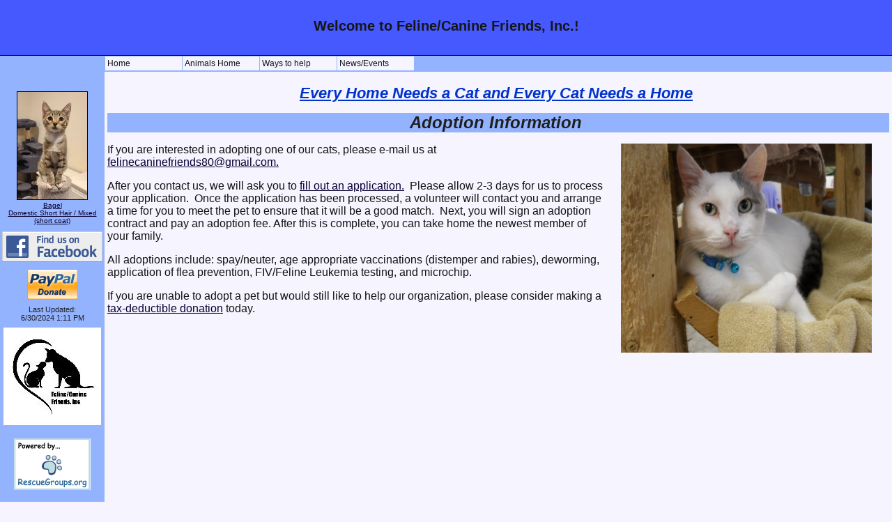

--- FILE ---
content_type: text/html; charset=UTF-8
request_url: https://www.felinecaninefriends.org/info/adoption
body_size: 9344
content:
<!DOCTYPE html>

<html>

<head>
<meta name="description" CONTENT="Website for organization helping pets and owners.">
<meta property="og:title" content="Adoption Information"/>
<meta property="og:description" content="Website for organization helping pets and owners."/>
<meta property="og:url" content="https://felinecaninefriends.rescuegroups.org/info/adoption"/>
<meta property="og:type" content="cause"/>
<meta property="og:site_name" content="Feline/Canine Friends, Inc."/>
<meta http-equiv="Content-Type" content="text/html;charset=utf-8">
<meta http-equiv="Content-Language" content="en">
<title>Adoption Information</title>
<script src='https://www.google.com/recaptcha/api.js'></script>
<!-- Start Styles -->
<link rel="stylesheet" type="text/css" href="https://s3.amazonaws.com/filestore.rescuegroups.org/css/site/4457.css?serial=390&a0038" />
<link rel="stylesheet" type="text/css" media="print" href="https://s3.amazonaws.com/filestore.rescuegroups.org/css/partner/layout3_print.css" />
<!-- End Styles -->
<!-- Start JavaScript includes -->
<script language=Javascript type="text/javascript" src="https://s3.amazonaws.com/filestore.rescuegroups.org/scripts/lang_en.js?a0038"></script>
<script language=Javascript type="text/javascript" src="https://s3.amazonaws.com/filestore.rescuegroups.org/scripts/validation.js?a0038"></script>
<script language=Javascript type="text/javascript" src="/scripts/calendar/calendar2.js?a0038"></script>
<script language=Javascript type="text/javascript" src="https://s3.amazonaws.com/filestore.rescuegroups.org/scripts/rescuegroups.js?a0038"></script>

<!-- JQUERY INCLUDES -->
<script src="https://ajax.googleapis.com/ajax/libs/jquery/1/jquery.min.js" type="text/javascript"></script>
<script src="https://s3.amazonaws.com/filestore.rescuegroups.org/scripts/noncvs/jquery-json.js?a0038" type="text/javascript"></script>
<!-- END JQUERY INCLUDES -->

<!-- LIGHTBOX/PRETTYPHOTO INCLUDES -->
<link rel="stylesheet" href="https://s3.amazonaws.com/filestore.rescuegroups.org/scripts/noncvs/prettyphoto/css/prettyPhoto.css?a0038" type="text/css" media="screen" charset="utf-8" />
<script src="https://s3.amazonaws.com/filestore.rescuegroups.org/scripts/noncvs/prettyphoto/js/jquery.prettyPhoto.js?a0038" type="text/javascript" charset="utf-8"></script>
<!-- END LIGHTBOX/PRETTYPHOTO INCLUDES -->

<!-- End JavaScript includes -->

<!-- Start Custom Page Header -->

<!-- End Custom Page Header -->

</head>

<body id="Page95" class="yui-skin-sam">

<script type="text/javascript">
var gScriptsURL = "https://s3.amazonaws.com/filestore.rescuegroups.org/scripts";
var gImagesURL = "https://s3.amazonaws.com/imagesroot.rescuegroups.org";
var gImagesOursURL = "https://s3.amazonaws.com/imagesroot.rescuegroups.org";
</script>

<!-- Google tag (gtag.js) -->
<script async src="https://www.googletagmanager.com/gtag/js?id=G-2YLGBZWPMB"></script>
<script>
  window.dataLayer = window.dataLayer || [];
  function gtag(){dataLayer.push(arguments);}
  gtag('js', new Date());

  gtag('config', 'G-2YLGBZWPMB');
</script>

		<script language=Javascript src="https://s3.amazonaws.com/filestore.rescuegroups.org/scripts/noncvs/menu/menu.js"></script>


		<script language=Javascript src="/custom/layout/3/menu_tpl.js"></script>

			<script language="Javascript" type="text/javascript" src="/scripts/menu_items?SiteMenuID=2191"></script>
<table width=100% height=100% cellpadding=0 cellspacing=0 border=0>
<tr height=50>
<td height=50 colspan=2 class=header>
<div id="headerTitle">Welcome to Feline/Canine Friends, Inc.!</div>
</td>
</tr>
<tr height=20>
<td style="border-top: 1px solid black;" height=23 colspan=2 bgcolor=#94B3FF>
<table width=510 cellpadding=0 cellspacing=0>
<tr>
<td width=150><img src="https://s3.amazonaws.com/imagesroot.rescuegroups.org/clear150.gif" width=150 height=1></td>
<td width=100% valign=center class=siteMenu>
		<script language="JavaScript" type="text/javascript">
		<!--//
		new menu (SITEMENU_ITEMS0, SITEMENU_POS1, {'forms' : ["fdiv"], 'zIndex' : 20});
		//-->
		</script>
	</td>
</tr>
</table>
</td>
</tr>
<tr height=100% >
<td id="sidebar" width=150 height=100% bgcolor=#94B3FF valign=top class="secondary">
<img src="https://s3.amazonaws.com/imagesroot.rescuegroups.org/clear150.gif"><br>
<div class="AnimalAd">
<a href="/animals/detail?AnimalID=21889140"><img src="https://cdn.rescuegroups.org/4457/pictures/animals/21889/21889140/101816236.jpg?width=100" alt="Bagel" class="animalimg"></a><br>
<a href="/animals/detail?AnimalID=21889140">Bagel<br>
Domestic Short Hair / Mixed (short coat)</a>
</div>
<font size='2'></font>
						<div class="affiliate" id="affiliateFacebookPage">
			<a href="https://www.facebook.com/pages/FelineCanine-Friends-Inc/588537931159104?fref=ts" target="_blank" title="Feline/Canine Friends, Inc. on Facebook">
						<img src="https://s3.amazonaws.com/imagesroot.rescuegroups.org/facebookbadge.gif" border=0 alt="Feline/Canine Friends, Inc. on Facebook">
						</a></div>
			
	
  <div class="center littlespace"><div class=affiliate id=affiliatePaypal onClick="location.href='https://www.paypal.com/cgi-bin/webscr?cmd=_donations&business=felinecaninefriends80@gmail.com'"></div></div><div class="littlespace lastUpdatedDT">
Last Updated:<br>6/30/2024 1:11 PM</div><div align=center><a href=/><img src=https://s3.amazonaws.com/imagesroot.rescuegroups.org/logos/s4457logo20170129201144.jpg border=0 alt="FCF Logo"></a></div>
<div align=center class="poweredby"><a target="_blank" href="https://www.rescuegroups.org/?siteID=4457"><img border="0" src="https://s3.amazonaws.com/imagesroot.rescuegroups.org/poweredbyrg.gif" width="110" alt="Powered by RescueGroups.org" onClick="javascript:alert('You are about to leave our web site and go to RescueGroups.org\'s web site. Please realize that RescueGroups.org can only help you with technical web site issues, and can not answer any animal, application, or volunteer questions.');"></a></div>
<div align=center class="copyright">&copy; 2025 FCF</div></td>
<td id="mainContent" valign=top height="100%" width="100%"><div id="contentContainer">

<br><table width="100%" border="0" cellpadding="0" cellspacing="0">
<tr>
<td width="1">&nbsp;</td>
<td width="100%" valign=top>
<div id="PageHeader">
<div id="editableHeader" class=""><address style="text-align: center;">
<span style="font-size:22px;">
<span style="color:#0033cc;"><strong><u>Every Home Needs a Cat and Every Cat Needs a Home</u>&nbsp; </strong></span>
</span>
</address>
</div>
</div>
  	<div id="pageMessagesContainer" style="display:none">
  	  	<div class="pageMessagesBox" id="pageMessagesBox"></div>
  	</div>
  	
<!-- End Top Include -->
<div id="editableAdoptionInfo" class=""><p class="contentSectionHeader">
<span style="font-family:verdana,geneva,sans-serif;">
<span style="font-size: 24px;"><strong>Adoption Information&nbsp;</strong></span>
</span>
</p>

<p>
<span style="font-family:verdana,geneva,sans-serif;">
<span style="font-size: 14pt;">
<span style="font-size: 12pt;"><img align="right" alt="cat" height="300" src="https://s3.amazonaws.com/imagesroot.rescuegroups.org/webpages/s4457ndzouklo1jg.jpg" style="vertical-align: text-bottom; margin-left: 25px; margin-right: 25px;" title="cat" width="360"></span>
</span>
</span>
</p>

<p>
<span style="font-family:verdana,geneva,sans-serif;">
<span style="font-size: 12pt;">If you are interested in adopting one of our cats, please e-mail us at <a href="mailto:felinecaninefriends80@gmail.com?subject=Adoption%20Information">felinecaninefriends80@gmail.com.</a> </span>
</span>
</p>

<p>
<span style="font-family:verdana,geneva,sans-serif;">
<span style="font-size: 12pt;">After you contact us, we will ask you to <a href="/forms">fill out an application.</a>&nbsp; Please allow 2-3 days for us to process your application.&nbsp; Once the application has been processed, a&nbsp;volunteer will contact you and&nbsp;arrange a time for you&nbsp;to meet the pet to&nbsp;ensure that&nbsp;it will be a good match.&nbsp; Next, you will&nbsp;sign an adoption contract and&nbsp;pay an adoption fee. After this is complete, you can take home the newest member of your family.&nbsp;</span>
</span>
</p>

<p>
<span style="font-family:verdana,geneva,sans-serif;">
<span style="font-size: 12pt;">
<span style="font-size: 12pt;">All adoptions include: spay/neuter, age appropriate vaccinations (distemper and rabies), deworming, application of flea prevention, FIV/Feline Leukemia testing, and microchip.  </span>
</span>
</p>

<p>
<span style="font-family:verdana,geneva,sans-serif;">
<span style="font-size: 12pt;">If you are unable to adopt a pet&nbsp;but would still like to help our organization, please consider making&nbsp;a <a href="/info/donate">tax-deductible donation</a> today.</span>
</span>
</p>

<p>&nbsp;</p>

<p>&nbsp;</p>

<p>&nbsp;</p>

<p>&nbsp;</p>

<p>&nbsp;</p>
</div>
<!-- Begin Bottom Include -->



<!-- Begin Bottom Layout -->
<div id="PageFooter">

</div><br>

<!-- Start Custom Page Footer -->

<!-- End Custom Page Footer -->

<br><center><font size=1 color=#F5F4FF>&nbsp;30ms</font>
<br><br>
</td><td width="1">&nbsp;</td>
</tr>
</table>
</div></td>
</tr>
</table>

</body>
</html>
<!-- Server: web2 (4457)/30 ms -->

<!-- End Bottom Include -->

--- FILE ---
content_type: text/html; charset=UTF-8
request_url: https://www.felinecaninefriends.org/scripts/menu_items?SiteMenuID=2191
body_size: 737
content:

// menu_items.js file
// comments block here

var SITEMENU_ITEMS0 =[

["Home", "/", null,
	["About Us", "/info/index"],
	["Contact Us", "/info/contact"]
],
["Animals Home", "/animals", null,
	["Adoption Info", "/info/adoption"],
	["Adoption & Foster Applications", "/forms"],
	["Special Adoption Programs", "/info/display?PageID=22265"],
	["Working Cats ", "/info/display?PageID=22246"],
	["Add a cat (FCF login)", "/animals/add"]
],
["Ways to help", "/info/display?PageID=22260", null,
	["Donation Info", "/info/donate"],
	["Sponsorship Info", "/info/sponsorship"]
],
["News/Events", "/info/news", null,
	["Jefferson Award", "/info/display?PageID=18945"],
	["Resorter Article  Aug 27, 2019", "/info/display?PageID=19854"]
]
];


--- FILE ---
content_type: text/css
request_url: https://s3.amazonaws.com/filestore.rescuegroups.org/css/site/4457.css?serial=390&a0038
body_size: 45410
content:
body {
  margin: 0;
  border:0;
  background-color: #F5F4FF;
}

body, td, .standardText {
  font-family: Arial, Helvetica, sans-serif;
  color: #131313;
}

.mceContentBody, .editorBody {
   background: #F5F4FF !important;
	 font-size: inherit;
   font-size:16px;
	 text-align:left;
	 padding:5px;
}

input, select {
  font-family: Arial, Helvetica, sans-serif;
  font-size: smaller;
	margin: 2px;
	padding: 1px;
}

.pageCenterTitle {
  text-align: center;
  font-size: 20px;
  font-weight: bold;
  padding-top: 10px;
  padding-bottom: 12px;
  display:block;
}

legend {
  font-size: 1.2em;
  font-weight: bold;
  padding:0 5px;
}

.navLinks {
  TEXT-ALIGN: center;
  padding-bottom: 20px;
  font-size: smaller;
}

.standout {
  color: #070031 !important;
}

a:link, .standout {
  color: #070031;
}

a:visited {
  color: #0016D9;
}

a:active {
  color: #003AD9;
}

a:hover {
  color: #B300E5;
}


.secondary {
  color: #1F1F1F;
  background-color: #94B3FF;
}

.secondary .editableShow {
  border: 1px solid #1F1F1F;
}

.strong {
  color: #161616;
  background-color: #4659FF;
}

.menuText {
  font-size: 10px;
  color: #1F1F1F;
}

.menuText a:link, .menuText a:visited {
  color: #1F1F1F;
  text-decoration: none;
}

.menuText a:hover {
  color: #4659FF;
}

.menuL1, .menuL2, .menuL3 {
  cursor: default;
}

.contentSectionHeader {
  background-color: #94B3FF;
  text-align: center;
  font-weight: Bold;
  font-style: Italic;
  color: #1F1F1F;
	margin: 8px 0px 8px 0px;
	display:block;
}

.fieldMessageArea {
  white-space: no-wrap;
  margin-left: 3px;
  font-weight: bold;
}

.ddDivider {
  background-color: beige;
  letter-spacing: .5px;
  font-weight: bold;
}

.ddControl {
  color: darkred;
}

.ddCurrent {
  color: darkred;
  font-weight: bold;
}

.ddFaded {
}

/*  Table styles  */

table.portalTable {
	width: 450px;
  margin-top: 4px;
	margin-bottom: 4px;
	border: 1px solid #131313;
	empty-cells: show;
  border-collapse: collapse;
}

.portalTable caption {
  font-size: 120%;
	font-weight: bold;
}

.portalTable thead td, .portalTable tfoot td {
	border-bottom: 1px inset #131313;
  background-color: #94B3FF;
  font-size: .72em;
  font-weight: bold;
  color: #1F1F1F;
  padding: 4px;
  white-space: nowrap;
	vertical-align: middle;
}

.portalTable thead td a:hover {
  cursor: pointer;
}

.portalTable td {
  font-size: .72em;
  vertical-align: top;
	padding: 4px;
}

.portalTableSectionLeft {
  font-size: 115%;
  float: left;
  display: inline;
}

.portalTableSectionRight {
  background-color: #F5F4FF;
	color: #131313;
  float: right;
  display: inline;
  padding: 3px;
}

.portalTableSectionRight div {
  border-left: 4px solid #131313;
}

.portalTableName {
  text-align: right;
  vertical-align: top;
  border-bottom: 1px inset #131313;
}

.portalTableValue {
  border-bottom: 1px inset #131313;
  padding-left: 8px !important;
  text-align: left;
}

.portalTableValueRequired {
  border-left: 4px solid #131313;
  border-bottom: 1px inset #131313;
  text-align: left;
}

.portalTableValueStandout {
  border-bottom: 1px inset #131313;
  padding-left: 8px !important;
  color: #1F1F1F;
  background-color: #94B3FF;
}

.portalTableValue .fieldError, .portalTableValueRequired .fieldError {
	color: #070031;
	font-weight: bold;
}

.portalText, .portalTable textarea {
  color: #131313;
  border: 1px solid #131313;
  font-family: Arial, Helvetica, sans-serif;
  font-size: 1.1em;
}

.portalTableValue>.portalText {
  font-size: 1em;
	padding: 1px;
}

.portalTable select, .portalSelect {
  color: #131313;
  border: 1px solid #131313;
	font-size: 1em;
}

.portalCheckbox {
  margin: 0px;
}

.portalButton, .portalSubmit, .submit {
  background-color: #94B3FF;
  font-weight: bold;
  color: #1F1F1F;
  border: 1px solid #1F1F1F;
  margin: 10px 5px;
}

.portalButton:hover, .portalSubmit:hover, .submit:hover {
  background-color: #4659FF;
  color: #161616;
  border: 1px solid #94B3FF;
}

.portalActions {
  text-align: left;
  font-weight: bold;
  vertical-align: top;
}

.portalTable .sorttable_nosort {
  white-space: nowrap;
}

.atb {
  border-bottom: 1px inset #94B3FF;
  line-height: 1.5em;
}

/*  End Table Styles  */

.addNewItem {
  white-space: nowrap;
}

.center {
  text-align: center;
}

.message {
  margin-left: auto;
  margin-right: auto;
  text-align: center;
  width: 300px;
  padding: 10px;
  margin-bottom: 15px;
  background-color: #94B3FF;
  border: black solid 1px;
  font-weight: bold;
  font-size: 13px;
  color: #1F1F1F;
}

#pageMessagesBox {
  margin-left: auto;
  margin-right: auto;
  text-align: center;
  width: 500px;
  padding: 10px;
  margin-bottom: 15px;
  background-color: #94B3FF;
  border: black solid 1px;
  font-size: 13px;
  color: #1F1F1F;
}

.pageMessageError {
  margin:3px;
  margin-bottom:7px;
  text-align:left;
}

a.clicktoerror {
  text-decoration:underline;
  cursor:pointer;
  font-weight:bold;
}

a.clicktoerror:hover {
  text-decoration:none;
}

.error, .required {
color: #070031;
font-weight: bold;
font-size: .85em;
margin-left: 2px;
}

.note {
color: #070031;
font-size: .85em;
}

.formButtons {
text-align:center;
}

.comments {
  font-size: .85em;
  background-color: #94B3FF;
  color: #1F1F1F;
  margin: 20px;
  padding: 8px;
  border: 1px solid #1F1F1F;
}

.rainbowbridgeTop, .browsekittensTop, .browseTop {
  margin: 5px;
}

.littlespace {
  margin: 8px;
}

.animalDetailBlock {
  margin-top: 15px;
  margin-bottom: 15px;
}

.animalDetailTitle {
  font-weight: bold;
}

.smallFormField {
  margin: 1px;
  padding: 1px;
  font-size: 10px;
  border-style: solid;
  border-width: 1px;
  border-color: black;
}

.flags {
  text-align: center;
}

.flags img {
  border: none;
  vertical-align: middle;
}

.translate {
  background-color: yellow;
  color: black;
  font-weight: bold;
  cursor: pointer;
}

.nowrap {
  white-space: nowrap;
}

.inline {
	display : inline;
}

.animalimg {
  text-decoration: none;
    border: 1px solid black;
}

.logoimg {
  border: none;
  margin: 5px;
}

.AnimalAd {
  border: none;
  text-align: center;
  font-size: x-small;
  margin:10px
}

.smaller, .boxedLinks {
  font-size: smaller;
}

.iGive {
  background-image: url(https://s3.amazonaws.com/imagesroot.rescuegroups.org/swingbags120.gif);
}

.noFormatting {
  margin: 10px;
}

.littleFont{
	font-size:0.65em;
}

.affiliate {
	text-align : center;
	font-size:0.65em;
	margin-left : auto;
	margin-right : auto;
	margin-top : 5px;
	width : 100%;
}

#affiliateVolunteerMatch {
	background-color:white;
	margin-left:auto;
	margin-right:auto;
	width:130px;
}

#affiliateUnitedWay {
	background-color:white;
	margin-left:auto;
	margin-right:auto;
	width:100px;
}

#affiliatePaypal {
  width: 73px;
  height: 44px;
  margin-right: auto;
  margin-left: auto;
  background: url(https://s3.amazonaws.com/imagesroot.rescuegroups.org/x-click-butcc-donate.gif);
  background-repeat: no-repeat;
  background-position: center;
  cursor: pointer;
}

/*  Admin only styles  */

.adminMenu {
  width: 100%;
  background: #94B3FF;
}

.adminOnly {
  font-weight: bold;
  color: #070031;
}

.QAHidden {
	font-size: smaller;
	display: none;
}
.QAVisible {
	font-size: smaller;
	display: block;
}

.completedFormQuestion {
  font-weight: bold;
}

.completedFormAnswer {
}

/* Styles for the Tigra Menu */
/* Style for a block - DIV */
.m0table {
	background: #4659FF;
	border: 1px none #4659FF;
}
/* Style for outer tag, mout (mouse out) state */
.m0mouto {
	background: #F5F4FF;
}

.m0movero, .m0mdowno {
	background: #94B3FF;
}

/* Style for inner tag, mover (mouse over) state */
.m0inner, .m0mouti, .m0moveri, .m0mdowni {
	font-family: Arial, Helvetica, sans-serif;
	font-size: 12px;
	padding: 3px;
}

.m0mouti {
  background-color: #F5F4FF;
  color: #131313;
}

.m0moveri {
  background-color: #94B3FF;
  color: #1F1F1F;
}

.m0mdowni {
  background-color: #4659FF;
  color: #161616;
}

#actionsButtonsBottom, #actionsButtonsTop {
  width: 525px;
	margin-left: auto;
	margin-right: auto;
}

.dataTableForm {
  display: inline;
}

#PageFooter {
  margin-top: 15px;
}

#PageHeader {
  margin-bottom: 15px;
}

.hiddenNotification {
  display: none;
}

.visibleNotification {
  font-size: .7em;
  background-color: #94B3FF;
  color: #1F1F1F;
  border: 1px solid #1F1F1F;
  width: 250px;
  padding: 3px;
  white-space: nowrap;
  margin-left: auto;
  cursor: pointer;
	font-weight: bold;
	text-align: center;
  position: fixed;
  _position: absolute;
  top: 0px;
	_top:expression(eval(document.body.scrollTop));
  right: 0px;
}

html>body>.visibleNotification {
  position: fixed;
}

.copyright {
  text-align: center;
	margin: 15px;
	font-size:.65em;
}

.poweredby {
  text-align: center;
	margin: 15px;
}

.browsePicture{
float:left !important;
height:auto;
margin-right:15px;
overflow : hidden;
text-align:center !important;
width:260px;
}

.browseInfo{
text-align:left !important;
float : left !important;
width : 200px;
height:auto;
}

.browse{
text-align:left !important;
height:auto;
overflow : hidden;
width: 480px;
font-size: smaller;
margin-bottom : 15px;
margin-right : auto;
margin-left : auto;
}

.browseNoPicture {
border-bottom:2px solid black;
border-top:2px solid black;
float:left !important;
height:auto;
margin-right:15px;
overflow:hidden;
text-align:center !important;
width:260px;
}

.browseContainer {
text-align : center;
}

.npLinks {
  text-align: center;
	padding: 30px;
  /*clear: both;
  //margin: 20px;*/
}

.highlighted {
margin: 5px auto 15px auto;
text-align:left !important;
height:auto;
overflow : hidden;
width: 100%;
font-size: smaller;
}

.highlightedPicture {
float:left !important;
height:auto;
margin-right:15px;
text-align:center !important;
width:110px;
}

.highlightedInfo{
text-align:left !important;
float : left !important;
width : 380px;
height:auto;
}

.hightlightedReadMore {
font-size:smaller;
}

.lastUpdatedDT {
	text-align : center;
	font-size : 8pt;
}

.tinyMCEfontSize1 {
	font-size : 8pt;
}

.tinyMCEfontSize2 {
	font-size : 10pt;
}

.tinyMCEfontSize3 {
	font-size : 12pt
}

.tinyMCEfontSize4 {
	font-size : 14pt;
}

.tinyMCEfontSize5 {
	font-size : 18pt;
}

.tinyMCEfontSize6 {
	font-size : 24pt;
}

.tinyMCEfontSize7 {
	font-size : 36pt;
}

/*New Admin Menu Styles*/
/* Style for a block - DIV */
.m0table {
	background: #94B3FF;
	border: 1px none #94B3FF;
}
/* Style for outer tag, mout (mouse out) default state */
.m0default {
	background: #F5F4FF;
}
/* Style for outer tag, mover (mouse over) state */
.m0hover {
	background: #94B3FF;
}
/* Style for outer tag, mdown (mouse down) state */
.m0clicked {
	background: #94B3FF;;
}
/* Style for inner tag */
.m0inner {
	font-family: Arial, Helvetica, sans-serif;
	font-size: 12px;
	padding: 3px;
	color : #131313;
}
.m0innerhover {
	font-family: Arial, Helvetica, sans-serif;
	font-size: 12px;
	padding: 3px;
	color : #1F1F1F;
}
.m1table {
	background: #94B3FF;
	border: 1px none #94B3FF;
}
/* Style for outer tag, mout (mouse out) default state */
.m1default {
	background: #F5F4FF;
}
/* Style for outer tag, mover (mouse over) state */
.m1hover {
	background: #94B3FF;
}
/* Style for outer tag, mdown (mouse down) state */
.m1clicked {
	background: #94B3FF;;
}
/* Style for inner tag */
.m1inner {
	font-family: Arial, Helvetica, sans-serif;
	font-size: 12px;
	padding: 3px;
	color : #131313;
}

.m2table {
	background: #94B3FF;
	border: 1px none #94B3FF;
}
/* Style for outer tag, mout (mouse out) default state */
.m2default {
	background: #F5F4FF;
}
/* Style for outer tag, mover (mouse over) state */
.m2hover {
	background: #94B3FF;
}
/* Style for outer tag, mdown (mouse down) state */
.m2clicked {
	background: #94B3FF;;
}
/* Style for inner tag */
.m2inner {
	font-family: Arial, Helvetica, sans-serif;
	font-size: 12px;
	padding: 3px;
	color : #131313;
}

.helpPopupLink {
  text-decoration: none;
	font-weight: bold;
}

.helpPopupLink span {
	color: #070031;;
}

.bd {
  letter-spacing: .4px;
  font-size: 130%;
  color:#336699;
  text-align:center;
}

.bd img {
 vertical-align:middle;
}

#closePopUp{
	text-align:right;
}

#closePopUp a, #closePopUp a:link, #closePopUp a:visited, #closePopUp a:hover{
	color:#333;
	text-decoration:none;
	font-weight:bold;
	font-size:1.2em;
	text-transform:uppercase;
}

.yui-skin-sam .mask {
  background-color:#000000 !important;
  opacity:0.75 !important;
}

.yui-panel-container, .shadow {

}

.mask{

background-color:#000000 !important;
  opacity:0.75 !important;
}

.yui-skin-sam .yui-panel .hd {
  background:#F7F7F7 url('') !important;
  background-image:none !important;
  background-color:#F7F7F7 !important;
}

.yui-skin-sam .yui-panel .ft {
  background:#F7F7F7 url('') !important;
  background-image:none !important;
  background-color:#F7F7F7 !important;
}

#dogTimeSAD {
display:block;
text-align:center;
}

#dogTimeSAD img {
border:0px;
}

#dogTimeSAC {
display:block;
text-align:center;
}

#dogTimeSAC img {
border:0px;
}

.sparky {
height:350px;
width:170px;
margin-left:auto;
margin-right:auto;
padding:3px;
text-align:center;
}

/* Sytles for new grid animal list */

.animalBrowsePanel {
font-size:12px;
width:auto;
text-align:center;
}

.animalBrowsePanel hr {
  border: solid #4659FF 0;
  border-top-width: 1px;
  height: 0;
  color: #4659FF;
  margin:3px 0;
}

.animalGrid {
	margin-left:auto;
	margin-right:auto;
	width:700px;
}

.animalGrid .searchResultsCell {
    width: 233px;
  height: 110px;
  font: 12px Arial;
  padding: 0 6px;
  vertical-align: top;
  text-align:left;
}

.animalGrid .border {
	 border-right: 1px inset #4659FF;
}

.animalGrid .searchResultsCell img {
  border: 1px solid #94B3FF;
}

.animalGrid .petName {
	display:block;
	width:100%;
	text-align:center;
	padding:6px 0 ;
	margin:3px 0 7px;
	background-color:#4659FF;
	color:#161616;
}

.animalGrid .petName a, .animalGrid .petName a:link, .animalGrid .petName a:hover,.animalGrid .petName a:visited {
	color:#161616;
}

.animalGrid .petNameBottom {
	display:block;
	width:100%;
	text-align:center;
	padding:3px 0 ;
	margin:3px 0 2px;
}

.animalGrid .petName,.animalGrid .petNameBottom,.animalGrid  .petBreed {
  font-weight: bold;
}

.animalGrid .noBorder {
  border-right: 0;
}

.animalBrowsePanel .pageLinks {
  margin-top: 12px;
  margin-bottom: 2px;
  background-color: #F5F4FF;
  color:#131313;
  text-align: center;
  padding: 4px;
}

.animalBrowsePanel .pageLinks a, .animalBrowsePanel .pageLinks a:visited, .animalBrowsePanel .pageLinks a:active {
  border: 1px solid #94B3FF;
  padding:0 4px 1px;
  color: #94B3FF;
  margin: 0 4px;
}

.animalBrowsePanel .pageLinks a:hover {
  border: 1px solid #4659FF;
}

.animalBrowsePanel .pageLinksActive {
  font-weight: bold;
  text-decoration: none;
  border: 1px solid #94B3FF;
  padding:0 4px 1px;
}

.animalGrid .petPicLink {
  display: inline-block;
  text-align:center;
  float:left;
  margin:0 7px 3px;
  width:120px;
  height:120px;
}

* html .animalGrid .petPicLink {
  width:120px;
  height:120px;
}

.animalGrid .petPicLink a:hover {
  background-color: transparent;
}

.animalGrid .petDetails {
	text-align:left;
	display:inline-block;
	margin-top:1em;
	vertical-align:top;
	width:auto;
	float:left;
}

.animalGrid .petDetails span {
	display:inline-block;
	padding:2px;
}

.animalGrid .petDetails .petDescription {
	margin-top:10px;
}

#animalDetails.yui-panel .hd {
	display:none;
}
#animalDetails.yui-panel .ft {
	display:none;
}
#animalDetails.yui-panel .container-close {
	display:none;
}
#animalDetails.yui-panel .bd #closeAnimalDetails {
position:absolute;
bottom:5px;
right:7px;
font-size:12px;
letter-spacing:0px;
}

#animalDetails.yui-panel .bd #closeAnimalDetails a {
color:#070031;
}

.musicPlayer {
	position:fixed;
	*position:absolute;
	*left:expression(document.body.scrollLeft+document.body.clientWidth-this.clientWidth-2);
  *top:expression(document.body.scrollTop+document.body.clientHeight-this.clientHeight-2);
	bottom:2px;
	right:3px;
	padding:5px;
	background-color:#F5F4FF;
	border:1px solid #131313;
	width:190px;
}

.musicPlayer .control {
	position:absolute;
	top:3px;
	right:3px;
	z-index:10;
	cursor: pointer;
}

#mceTemplatePreview table td {
border:2px dotted #CCC;
}

#mceTemplatePreview table tbody td {
height:150px;
}

.sidebarBox {
text-align:left;
margin:10px auto;
border:1px solid #131313;
background-color:#F5F4FF;
padding:5px;
}

.sidebarBox .heading {
	font-weight:bold;
	background-color:#94B3FF;
	color:#1F1F1F;
	border:1px solid #131313;
	font-size:1.15em;
	margin:1px;
	padding:3px;
	display:block;
}

.contentBoxBody {
text-align:left;
margin:10px auto;
border:1px solid #131313;
padding:5px;
color:#131313;
}

.contentBoxBody .heading {
	font-weight:bold;
	background-color:#94B3FF;
	color:#1F1F1F;
	border:1px solid #131313;
	font-size:1.15em;
	margin:1px;
	padding:3px;
	display:block;
}

.contentBoxStrong {
text-align:left;
margin:10px auto;
border:1px solid #131313;
padding:5px;
background-color:#4659FF;
	color:#161616;
}

.contentBoxStrong .heading {
	font-weight:bold;
	background-color:#94B3FF;
	color:#1F1F1F;
	border:1px solid #161616;
	font-size:1.15em;
	margin:1px;
	padding:3px;
		display:block;
}

.contentBoxStrong td {
	color:#161616;
	background-color:#4659FF;
}

.contentBoxStrong a{
	 color:#FFFFFF;
}
.contentBoxStrong a:link{
	 color:#FFFFFF;
}
.contentBoxStrong a:visited{
	 color:#1F1F1F;
}
.contentBoxStrong a:active{
	 color:#161616;
}
.contentBoxStrong a:hover{
	 color:#FFFFFF;
}

.contentBoxSecondary {
	text-align:left;
	margin:10px auto;
	border:1px solid #131313;
	padding:5px;
	background-color:#94B3FF;
	color:#1F1F1F;
}

.contentBoxSecondary td {
	color:#1F1F1F;
	background-color:#94B3FF;
}

.contentBoxSecondary .heading {
	font-weight:bold;
	background-color:#4659FF;
	color:#161616;
	border:1px solid #1F1F1F;
	font-size:1.15em;
	margin:1px;
	padding:3px;
		display:block;
}

.contentBoxSecondary a{
	 color:#001DC1;
}
.contentBoxSecondary a:link{
	 color:#001DC1;
}
.contentBoxSecondary a:visited{
	 color:#5B5B5B;
}
.contentBoxSecondary a:active{
	 color:#5B5B5B;
}
.contentBoxSecondary a:hover{
	 color:#1C1C1C;
}

.shopCategory {
text-align:center;
position:relative;
left:50%;
width:400px;
margin-left:-200px;
clear:left;
}

.shopPage {
text-align:center;
}

.siteSearchForm {
    border: 1px solid;
    font-size: 90%;
    margin: 5px 5px 10px;
    padding: 3px;
}

.siteSearchFormInline {
    border: 0px solid;
}

.hiddenElement {
  display:none;
}

#sponsorAnimalMainImage {
  float: left;
  margin: 0px 10px 0px 0px; 
  overflow: visible;
}

#sponsorAnimalSummary {
  text-align: left; 
  width: auto;
}

#animalSummary {
  margin-top: 15px;
  margin-bottom: 15px;
  font-size: larger;
  letter-spacing: 1.2px;
}

.message {
  color: #FFFFED;
  font-weight: bold;
  font-size: 13px;
  text-align: center;
  width: 300px;
  padding: 10px;
  margin-bottom: 15px;
  background-color: #336699;
  border: 1px solid #BBDBE6;
  margin-left: auto;
  margin-right: auto;
}

.message a {
  color: #FFFFED;
}

.pageMessageError {
	text-align: left;
	color: #900;
	margin-bottom: 2px;
	margin-left: 5px;
}
 
.pageMessageWarning {
	text-align: left;
	margin-bottom: 2px;
	margin-left: 5px;
}
 
.pageMessageInformational {
	text-align: left;
	margin-bottom: 2px;
	margin-left: 5px;
}

.mceContentBody{
   background: #F5F4FF !important; /* FF requires a important here */
	 font-size: 16px;
}

.menuText {
  padding: 5px 5px 5px 5px;
 }

.menuStyle {
	color: #1F1F1F;
	font-size: 10px;
	font-family: Verdana, Arial, Helvetica, sans-serif;
	background-color: #94B3FF;
	text-decoration: none;
	width: 100%;
	border: solid 1px #94B3FF;
	padding: 0px;
}
.secondary .editableShow {
  border: 1px solid #1F1F1F;
}

.menuStyle .editableShow {
  border: 1px solid #1F1F1F;
}

#menuHead {
	background-color: #94B3FF;
	position: absolute;
	z-index: 50;
		top: 51px;
	left: 151px;
	width: 100%;
	height:  17px;
	font-size: 10px;
	font-family: Verdana, Arial, Helvetica, sans-serif;
	color: #1F1F1F;
	text-decoration: none;
}

#menu1 {
	position: absolute;
	z-index: 100;
	visibility: hidden;
	width: 150px;
}

#menu2 {
	position: absolute;
	z-index: 100;
	visibility: hidden;
	width: 150px;
}

#menuHead1, #menuHead2, #menuHead3 {
	position: relative;
	font-family: Verdana, Arial, Helvetica, sans-serif;
	color: #1F1F1F;
	text-decoration: none;
}

#menu3 {
	position: absolute;
	z-index: 0;
	visibility: hidden;
	width: 150px;
}

.menulink {
	font-family: Verdana, Arial, Helvetica, sans-serif;
	color: #1F1F1F;
	text-decoration: none;
}

a:link.menulink, a:visited.menulink, a:hover.menulink {
	font-family: Verdana, Arial, Helvetica, sans-serif;
	color: #1F1F1F;
	text-decoration: none;
	font-size: 10px;
}

.animalSearchForm, .siteSearchForm {
  font-size: 11px;
  align: left;
  border-style: solid;
  border-width: 1px;
  padding: 3px;
  margin-bottom: 10px;
}

.header {
  background-color: #4659FF;
  color: #161616;
  text-align: center;
  font-size: 20px;
  font-weight: Bold;
  padding-top: 13px;
  padding-bottom: 16px;
}

.editableShow {
  border: 1px solid #131313;
}

#CustomPage19281 #mainContent {
	background-image:url(https://s3.amazonaws.com/imagesroot.rescuegroups.org/webpages/s4457ndzouklo1jg.jpg);
}
#CustomPage19281.noFormatting {
  background-image:url(https://s3.amazonaws.com/imagesroot.rescuegroups.org/webpages/s4457ndzouklo1jg.jpg);
}
#CustomPage22131 #mainContent {
	background-image:url(https://s3.amazonaws.com/imagesroot.rescuegroups.org/webpages/s4457n8laozscnep.jpg);
}
#CustomPage22131.noFormatting {
  background-image:url(https://s3.amazonaws.com/imagesroot.rescuegroups.org/webpages/s4457n8laozscnep.jpg);
}
#CustomPage22132 #mainContent {
	background-image:url(https://s3.amazonaws.com/imagesroot.rescuegroups.org/webpages/s4457nuxl9tsc3uz.jpg);
}
#CustomPage22132.noFormatting {
  background-image:url(https://s3.amazonaws.com/imagesroot.rescuegroups.org/webpages/s4457nuxl9tsc3uz.jpg);
}


.browse {
    font-size: 18px;
    line-height: 1.4em;
body {
  margin: 0;
  border:0;
  background-color: #FFFFFF;
}

td {
  font-family: "Arial";
}

h1 {
	COLOR: #75A3CA;
	TEXT-ALIGN: left;
	FONT-SIZE: 30px;
	left: 15px;
	margin-bottom:0px;
}

h2 {
	COLOR: #D6E7F6;
	TEXT-ALIGN: left;
	FONT-SIZE: 20px;
	left: 15px;
	margin-bottom:0px;
	margin-top:10px;
}


input, select {
  font-size: smaller;
	margin: 2px;
	padding: 1px;
}

img {
float: left;
}

p {
font-size: 14pt;
}

table {
width: 100%;
cellspacing: 0px;
cellpadding: 0px;
}

legend {
  font-size: 1.2em;
  font-weight: bold;
  padding:0 5px;
}

.pageCenterTitle {
  text-align: center;
  font-size: 20px;
  font-weight: bold;
  padding-top: 10px;
  padding-bottom: 12px;
  display:block;
}

.navLinks {
  TEXT-ALIGN: center;
  padding-bottom: 20px;
  font-size: smaller;
}

a:link {
  color: #5050DD;
}
a:visited {
  color: #5B5B5B;
}
a:active {
  color: #5B5B5B;
}
a:hover {
  color: #0D0D0D;
}

.mceContentBody, .editorBody {
   background: #FFFFFF !important;
   font-size:18pt;
	 text-align:left;
	 padding:5px;
}


.secondary {
  color: #0D0D0D;
  background-color: #75A3CA;
}

.strong {
  color: #0D0D0D;
  background-color: #D6E7F6;
}

.menuText a:link, .menuText a:visited {
  color: #0D0D0D;
  text-decoration: none;
}

.menuText a:hover {
  color: #D6E7F6;
}

.fieldMessageArea {
  white-space: no-wrap;
  margin-left: 3px;
  font-weight: bold;
}

.ddControl {
  color: darkred;
}

.ddCurrent {
  color: darkred;
  font-weight: bold;
}

.ddFaded {
}

/*  Table styles  */

table.portalTable {
	width: 450px;
  margin-top: 4px;
	margin-bottom: 4px;
	border: 1px solid #0D0D0D;
	empty-cells: show;
  border-collapse: collapse;
}

.portalTable caption {
  font-size: 120%;
	font-weight: bold;
}

.portalTable thead td, .portalTable tfoot td {
	border-bottom: 1px inset #0D0D0D;
  background-color: #75A3CA;
  font-size: .72em;
  font-weight: bold;
  color: #0D0D0D;
  padding: 4px;
  white-space: nowrap;
	vertical-align: middle;
}

.portalTable td {
  font-size: .72em;
  vertical-align: top;
	padding: 4px;
}

.portalTableSectionLeft {
  font-size: 115%;
  float: left;
  display: inline;
}

.portalTableSectionRight {
  background-color: #FFFFFF;
  color: #0D0D0D;
  float: right;
  display: inline;
  padding: 3px;
}

.portalTableSectionRight div {
  border-left: 4px solid #0D0D0D;
}

.portalTableName {
  text-align: right;
  vertical-align: top;
  border-bottom: 1px inset #0D0D0D;
}

.portalTableValue {
  border-bottom: 1px inset #0D0D0D;
  padding-left: 8px !important;
  text-align: left;
}

.portalTableValueRequired {
  border-left: 4px solid #0D0D0D;
  border-bottom: 1px inset #0D0D0D;
  text-align: left;
}

.portalTableValueStandout {
  border-bottom: 1px inset #0D0D0D;
  padding-left: 8px !important;
  color: #0D0D0D;
  background-color: #75A3CA;
}

.portalTableValue .fieldError, .portalTableValueRequired .fieldError {
	color: #00CD38;
	font-weight: bold;
}

.portalText, .portalTable textarea {
  color: #0D0D0D;
  border: 1px solid #0D0D0D;
  font-size: 1.1em;
}

.portalTableValue>.portalText {
  font-size: 1em;
	padding: 1px;
}

.portalTable select, .portalSelect {
  color: #0D0D0D;
  border: 1px solid #0D0D0D;
	font-size: 1em;
}

.portalCheckbox {
  margin: 0px;
}

.portalButton, .portalSubmit, .submit {
  background-color: #75A3CA;
  font-weight: bold;
  color: #0D0D0D;
  border: 1px solid #0D0D0D;
  margin: 10px 5px;
}

.portalButton:hover, .portalSubmit:hover, .submit:hover {
  background-color: #D6E7F6;
  color: #0D0D0D;
  border: 1px solid #75A3CA;
}

.portalActions {
  text-align: left;
  font-weight: bold;
  vertical-align: top;
}

.portalTable .sorttable_nosort {
  white-space: nowrap;
}

.atb {
  border-bottom: 1px inset #75A3CA;
  line-height: 1.5em;
}

/*  End Table Styles  */

.addNewItem {
  white-space: nowrap;
}

.center {
  text-align: center;
}

.message {
  text-align: center;
  width: 300px;
  padding: 10px;
  margin-bottom: 15px;
  background-color: #75A3CA;
  border: black solid 1px;
  font-weight: bold;
  font-size: 13px;
  color: #0D0D0D;
}

#pageMessagesBox {
  text-align: center;
  width: 500px;
  padding: 10px;
  margin-bottom: 15px;
  background-color: #75A3CA;
  border: black solid 1px;
  font-size: 13px;
  color: #0D0D0D;
}

.pageMessageError {
  margin:3px;
  margin-bottom:7px;
  text-align:left;
}

a.clicktoerror {
  text-decoration:underline;
  cursor:pointer;
  font-weight:bold;
}

.error, .required {
color: #00CD38;
font-weight: bold;
font-size: .85em;
margin-left: 2px;
}

.note {
color: #00CD38;
font-size: .85em;
}

.formButtons {
text-align:center;
}

.comments {
  font-size: .85em;
  background-color: #75A3CA;
  color: #0D0D0D;
  margin: 20px;
  padding: 8px;
  border: 1px solid #0D0D0D;
}

.rainbowbridgeTop, .browsekittensTop, .browseTop {
  margin: 5px;
}

.littlespace {
  margin: 8px;
}

.animalDetailBlock {
  margin-top: 15px;
  margin-bottom: 15px;
}

.animalDetailTitle {
  font-weight: bold;
}

.smallFormField {
  margin: 1px;
  padding: 1px;
  font-size: 10px;
  border-style: solid;
  border-width: 1px;
  border-color: black;
}

.flags {
  text-align: center;
}

.flags img {
  vertical-align: middle;
}

.translate {
  background-color: yellow;
  color: black;
  font-weight: bold;
  cursor: pointer;
}

.nowrap {
  white-space: nowrap;
}

.inline {
	display : inline;
}

.animalimg {
    border: 1px solid black;
}

.logoimg {
  margin: 5px;
}

.AnimalAd {
  text-align: center;
  font-size: 9pt;
  margin:10px;
}

.smaller, .boxedLinks {
  font-size: smaller;
}

.iGive {
  background-image: url(https://s3.amazonaws.com/imagesroot.rescuegroups.org/swingbags120.gif);
}

.affiliate {
	text-align : center;
	font-size:9pt;
	margin-top : 5px;
	width : 100%;
}

#affiliateVolunteerMatch {
	background-color:white;
	width:100px;
}

#affiliateUnitedWay {
	background-color:white;
	width:100px;
}

#affiliatePaypal {
  width: 100px;
  height: 50px;
  background: url(https://s3.amazonaws.com/imagesroot.rescuegroups.org/x-click-butcc-donate.gif);
  background-repeat: no-repeat;
  background-position: left;
  cursor: pointer;
}

/*  Admin only styles  */

.adminMenu {
  width: 100%;
  background: #75A3CA;
}

.adminOnly {
  font-weight: bold;
  color: #00CD38;
}

.QAHidden {
	font-size: smaller;
	display: none;
}
.QAVisible {
	font-size: smaller;
	display: block;
}

.completedFormQuestion {
  font-weight: bold;
}

.completedFormAnswer {
}

/* Styles for the Tigra Menu */
/* Style for a block - DIV */
.m0table {
	background: #D6E7F6;
	border: 1px none #D6E7F6;
}
/* Style for outer tag, mout (mouse out) state */
.m0mouto {
	background: #FFFFFF;
}

.m0movero, .m0mdowno {
	background: #75A3CA;
}

/* Style for inner tag, mover (mouse over) state */
.m0inner, .m0mouti, .m0moveri, .m0mdowni {
	font-family: Arial;
	font-size: 12px;
	padding: 3px;
}

.m0mouti {
  background-color: #FFFFFF;
  color: #0D0D0D;
}

.m0moveri {
  background-color: #75A3CA;
  color: #0D0D0D;
}

.m0mdowni {
  background-color: #D6E7F6;
  color: #0D0D0D;
}

#actionsButtonsBottom, #actionsButtonsTop {
  width: 525px;
}

.dataTableForm {
  display: inline;
}

#PageFooter {
  margin-top: 15px;
}

#PageHeader {
  margin-bottom: 15px;
}

.hiddenNotification {
  display: none;
}

.visibleNotification {
  font-size: .7em;
  background-color: #75A3CA;
  color: #0D0D0D;
  border: 1px solid #0D0D0D;
  width: 250px;
  padding: 3px;
  white-space: nowrap;
  cursor: pointer;
	font-weight: bold;
	text-align: center;
  position: fixed;
  _position: absolute;
  top: 0px;
	_top:expression(eval(document.body.scrollTop));
  right: 0px;
}

html>body>.visibleNotification {
  position: fixed;
}

.copyright {
  text-align: center;
	margin: 15px;
	font-size:.65em;
}

.poweredby {
  text-align: center;
	margin: 15px;
}

.browsePicture{
float:left !important;
margin-right:15px;
overflow : hidden;
text-align:center !important;
width:260px;
}

.browseInfo{
text-align:left !important;
float : left !important;
width : 200px;
}

.browse{
text-align:left !important;
overflow : hidden;
width: 480px;
font-size: smaller;
margin-bottom : 15px;
}

.browseNoPicture {
border-bottom:2px solid black;
border-top:2px solid black;
float:left !important;
margin-right:15px;
overflow:hidden;
text-align:center !important;
width:260px;
}

.browseContainer {
text-align : center;
}

.npLinks {
  text-align: center;
	padding: 30px;
  /*clear: both;
  //margin: 20px;*/
}

.highlighted {
margin: 5px auto 15px auto;
text-align:left !important;
overflow : hidden;
width: 100%;
font-size: smaller;
}

.highlightedPicture {
float:left !important;
margin-right:15px;
text-align:center !important;
width:110px;
}

.highlightedInfo{
text-align:left !important;
float : left !important;
width : 380px;
}

.hightlightedReadMore {
font-size:smaller;
}

/*New Admin Menu Styles*/
/* Style for a block - DIV */
.m0table {
	background: #75A3CA;
	border: 1px none #75A3CA;
}
/* Style for outer tag, mout (mouse out) default state */
.m0default {
	background: #FFFFFF;
}
/* Style for outer tag, mover (mouse over) state */
.m0hover {
	background: #75A3CA;
}
/* Style for outer tag, mdown (mouse down) state */
.m0clicked {
	background: #75A3CA;;
}
/* Style for inner tag */
.m0inner {
	font-size: 12px;
	padding: 3px;
	color : #0D0D0D;
}
.m0innerhover {
	font-size: 12px;
	padding: 3px;
	color : #0D0D0D;
}
.m1table {
	background: #75A3CA;
	border: 1px none #75A3CA;
}
/* Style for outer tag, mout (mouse out) default state */
.m1default {
	background: #FFFFFF;
}
/* Style for outer tag, mover (mouse over) state */
.m1hover {
	background: #75A3CA;
}
/* Style for outer tag, mdown (mouse down) state */
.m1clicked {
	background: #75A3CA;;
}
/* Style for inner tag */
.m1inner {
	font-size: 12px;
	padding: 3px;
	color : #0D0D0D;
}

.m2table {
	background: #75A3CA;
	border: 1px none #75A3CA;
}
/* Style for outer tag, mout (mouse out) default state */
.m2default {
	background: #FFFFFF;
}
/* Style for outer tag, mover (mouse over) state */
.m2hover {
	background: #75A3CA;
}
/* Style for outer tag, mdown (mouse down) state */
.m2clicked {
	background: #75A3CA;;
}
/* Style for inner tag */
.m2inner {
	font-size: 12px;
	padding: 3px;
	color : #0D0D0D;
}

.helpPopupLink {
  text-decoration: none;
	font-weight: bold;
}

.helpPopupLink span {
	color: #00CD38;;
}

.bd {
  letter-spacing: .4px;
  font-size: 130%;
  color:#336699;
  text-align:center;
}

.bd img {
 vertical-align:middle;
}

#closePopUp{
	text-align:right;
}

#closePopUp a, #closePopUp a:link, #closePopUp a:visited, #closePopUp a:hover{
	color:#333;
	text-decoration:none;
	font-weight:bold;
	font-size:1.2em;
	text-transform:uppercase;
}

.yui-skin-sam .mask {
  background-color:#000000 !important;
  opacity:0.75 !important;
}

.yui-panel-container, .shadow {

}

.mask{

background-color:#000000 !important;
  opacity:0.75 !important;
}

.yui-skin-sam .yui-panel .hd {
  background:#F7F7F7 url('') !important;
  background-image:none !important;
  background-color:#F7F7F7 !important;
}

.yui-skin-sam .yui-panel .ft {
  background:#F7F7F7 url('') !important;
  background-image:none !important;
  background-color:#F7F7F7 !important;
}

#dogTimeSAD {
display:block;
text-align:center;
}

#dogTimeSAD img {
border:0px;
}

#dogTimeSAC {
display:block;
text-align:center;
}

#dogTimeSAC img {
border:0px;
}

.sparky {
height:350px;
width:170px;
padding:3px;
text-align:center;
}

/* Sytles for new grid animal list */

.animalBrowsePanel {
font-size:12px;
text-align:center;
}

.animalBrowsePanel hr {
  border: solid #D6E7F6 0;
  border-top-width: 1px;
  height: 0;
  color: #D6E7F6;
  margin:3px 0;
}

.animalGrid {
	width:600px;
}

.animalGrid .searchResultsCell {
    width: 200px;
  height: 110px;
  font: 12px Arial;
  padding: 0 6px;
  vertical-align: top;
  text-align:left;
}

.animalGrid .border {
	 border-right: 1px inset #D6E7F6;
}

.animalGrid .searchResultsCell img {
  border: 1px solid #75A3CA;
}

.animalGrid .petName {
	display:block;
	width:100%;
	text-align:center;
	padding:6px 0 ;
	margin:3px 0 7px;
	background-color:#D6E7F6;
	color:#0D0D0D;
}

.animalGrid .petName a, .animalGrid .petName a:link, .animalGrid .petName a:hover,.animalGrid .petName a:visited {
	color:#0D0D0D;
}

.animalGrid .petNameBottom {
	display:block;
	width:100%;
	text-align:center;
	padding:3px 0 ;
	margin:3px 0 2px;
}

.animalGrid .petName,.animalGrid .petNameBottom,.animalGrid  .petBreed {
  font-weight: bold;
}

.animalGrid .noBorder {
  border-right: 0;
}

.animalBrowsePanel .pageLinks {
  margin-top: 12px;
  margin-bottom: 2px;
  background-color: #FFFFFF;
  color:#0D0D0D;
  text-align: center;
  padding: 4px;
}

.animalBrowsePanel .pageLinks a, .animalBrowsePanel .pageLinks a:visited, .animalBrowsePanel .pageLinks a:active {
  border: 1px solid #75A3CA;
  padding:0 4px 1px;
  color: #75A3CA;
  margin: 0 4px;
}

.animalBrowsePanel .pageLinks a:hover {
  border: 1px solid #D6E7F6;
}

.animalBrowsePanel .pageLinksActive {
  font-weight: bold;
  text-decoration: none;
  border: 1px solid #75A3CA;
  padding:0 4px 1px;
}

.animalGrid .petPicLink {
  display: inline-block;
  text-align:center;
  float:left;
  margin:0 7px 3px;
  width:120px;
  height:120px;
}

* html .animalGrid .petPicLink {
  width:120px;
  height:120px;
}

.animalGrid .petPicLink a:hover {
  background-color: transparent;
}

.animalGrid .petDetails {
	text-align:left;
	display:inline-block;
	margin-top:1em;
	vertical-align:top;
	float:left;
}

.animalGrid .petDetails span {
	display:inline-block;
	padding:2px;
}

.animalGrid .petDetails .petDescription {
	margin-top:10px;
}

#animalDetails.yui-panel .hd {
	display:none;
}
#animalDetails.yui-panel .ft {
	display:none;
}
#animalDetails.yui-panel .container-close {
	display:none;
}
#animalDetails.yui-panel .bd #closeAnimalDetails {
position:absolute;
bottom:5px;
right:7px;
font-size:12px;
letter-spacing:0px;
}

#animalDetails.yui-panel .bd #closeAnimalDetails a {
color:#00CD38;
}

.musicPlayer {
	position:fixed;
	*position:absolute;
	*left:expression(document.body.scrollLeft+document.body.clientWidth-this.clientWidth-2);
  *top:expression(document.body.scrollTop+document.body.clientHeight-this.clientHeight-2);
	bottom:2px;
	right:3px;
	padding:5px;
	background-color:#FFFFFF;
	border:1px solid #0D0D0D;
	width:190px;
}

.musicPlayer .control {
	position:absolute;
	top:3px;
	right:3px;
	z-index:10;
	cursor: pointer;
}

#mceTemplatePreview table td {
border:2px dotted #CCC;
}

#mceTemplatePreview table tbody td {
height:150px;
}

.sidebarBox {
text-align:left;
margin:10px auto;
border:1px solid #0D0D0D;
background-color:#FFFFFF;

}

.sidebarBox .heading {
	font-weight:bold;
	background-color:#75A3CA;
	color:#0D0D0D;
	border:1px solid #0D0D0D;
	font-size:1.15em;
	margin:1px;
	padding:3px;
	display:block;
}

.contentBoxBody {
text-align:left;
margin:10px auto;
border:1px solid #0D0D0D;
padding:5px;
color:#0D0D0D;
}

.contentBoxBody .heading {
	font-weight:bold;
	background-color:#75A3CA;
	color:#0D0D0D;
	border:1px solid #0D0D0D;
	font-size:1.15em;
	margin:1px;
	padding:3px;
	display:block;
}

.contentBoxStrong {
text-align:left;
margin:10px auto;
border:1px solid #0D0D0D;
padding:5px;
background-color:#D6E7F6;
	color:#0D0D0D;
}

.contentBoxStrong .heading {
	font-weight:bold;
	background-color:#75A3CA;
	color:#0D0D0D;
	border:1px solid #0D0D0D;
	font-size:1.15em;
	margin:1px;
	padding:3px;
		display:block;
}

.contentBoxStrong td {
	color:#0D0D0D;
	background-color:#D6E7F6;
}

.contentBoxStrong a{
	 color:#0D8500;
}
.contentBoxStrong a:link{
	 color:#0D8500;
}
.contentBoxStrong a:visited{
	 color:#5B5B5B;
}
.contentBoxStrong a:active{
	 color:#5B5B5B;
}
.contentBoxStrong a:hover{
	 color:#0D0D0D;
}

.contentBoxSecondary {
	text-align:left;
	margin:10px;
	border:1px solid #0D0D0D;
	padding:5px;
	background-color:#75A3CA;
	color:#0D0D0D;
}

.contentBoxSecondary td {
	color:#0D0D0D;
	background-color:#75A3CA;
}

.contentBoxSecondary .heading {
	font-weight:bold;
	background-color:#D6E7F6;
	color:#0D0D0D;
	border:1px solid #0D0D0D;
	font-size:1.15em;
	margin:1px;
	padding:3px;
	display:block;
}

.contentBoxSecondary a{
	 color:#00CD38;
}
.contentBoxSecondary a:visited, a:active{
	 color:#5B5B5B;
}
.contentBoxSecondary a:hover{
	 color:#0D0D0D;
}

.shopCategory {
text-align:center;
position:relative;
left:50%;
width:400px;
margin-left:-200px;
clear:left;
}

.shopPage {
text-align:center;
}

.siteSearchForm {
    border: 1px solid;
    font-size: 90%;
    margin: 5px 5px 10px;
    padding: 3px;
}

.siteSearchFormInline {
    border: 0px solid;
}

.hiddenElement {
  display:none;
}

#sponsorAnimalMainImage {
  float: left;
  margin: 0px 10px 0px 0px; 
  overflow: visible;
}

#sponsorAnimalSummary {
  text-align: left; 
}

#animalSummary {
  margin-top: 15px;
  margin-bottom: 15px;
  font-size: larger;
  letter-spacing: 1.2px;
}

.message {
  color: #FFFFED;
  font-weight: bold;
  font-size: 13px;
  text-align: center;
  width: 300px;
  padding: 10px;
  margin-bottom: 15px;
  background-color: #336699;
  border: 1px solid #BBDBE6;
}

.pageMessageError {
	text-align: left;
	color: #900;
	margin-bottom: 2px;
	margin-left: 5px;
}
 
.pageMessageWarning {
	text-align: left;
	margin-bottom: 2px;
	margin-left: 5px;
}
 
.pageMessageInformational {
	text-align: left;
	margin-bottom: 2px;
	margin-left: 5px;
}

BODY {
	background-color: #FFFFFF;
	margin: 0px 0px 0px 0px;
	scrollbar-face-color: #75A3CA;
	scrollbar-shadow-color: #D6E7F6;
	scrollbar-highlight-color: #D6E7F6;
	scrollbar-3dlight-color: #D6E7F6;
	scrollbar-darkshadow-color: #D6E7F6;
	scrollbar-track-color: #D6E7F6;
	scrollbar-arrow-color: #D6E7F6;
	color: #0D0D0D;
}

.mceContentBody{
   background: #FFFFFF !important; /* FF requires a important here */
}

.table {
	BORDER-bottom: #D6E7F6 10px solid;
	width: 100%;
}

.header {
	background-color: #D6E7F6;
	color: #75A3CA;
	font-size: 14px;
	font-weight: 700;
}

.menu {
	background-color: #75A3CA;
	padding-left: 5px;
	padding-right: 3px;
	padding-top: 10px;
	padding-bottom: 10px;
	font-size: 18px;
	font-weight: 700;
	margin: 0px;
	border-top: #D6E7F6 2px solid;
}

.menuL1 {
	font-size: 12pt;
  font-weight: bold;
  padding: 2px 6px 2px 4px;
}

.menuL2, .menuL3 {
  padding: 1px 4px 1px 10px;
  align: left;
}

.mainarea {
	background-color: #FFFFFF;
	padding: 10px 10px 10px 10px;
	width: 100%;
}

.topBar {
	background-color: #75A3CA;
	width: 100%;
	padding: 10px 0px 0px 0px;
	text-align: center;
	border-top: #D6E7F6 2px solid;
	border-bottom: 0px;
}

form, li, td {
	font-size:18pt;
	MARGIN-LEFT: 0px;
	margin-top:0px;
	margin-bottom:0px;
}

.hi {
	BORDER-left: #75A3CA  3px solid;
	BORDER-RIGHT: #75A3CA  3px solid;
	BORDER-TOP: #75A3CA  3px solid;
	BORDER-BOTTOM: #75A3CA  3px solid;
	margin: 0px 20px 0px 20px;
	padding: 5px 5px 5px 5px;
	BACKGROUND-COLOR: #FFFFDF;
}

.pet {
	BORDER-left: #75A3CA  1px solid;
	BORDER-RIGHT: #75A3CA  1px solid;
	BORDER-TOP: #75A3CA  1px solid;
	BORDER-BOTTOM: #75A3CA  1px solid;
	BACKGROUND-COLOR: #FFFFDF;
	margin-right: 2px;
	margin-top: 2px;
}

INPUT, select, textarea {
	BORDER-RIGHT: #0D0D0D 1px solid;
	BORDER-TOP: #0D0D0D 1px solid;
	BORDER-LEFT: #0D0D0D 1px solid;
	BORDER-BOTTOM: #0D0D0D 1px solid;
	COLOR: #0D0D0D;
	FONT-SIZE: 14px;
	BACKGROUND-COLOR: white;
}


.subheader {
	font-size: 12px;
	margin-bottom: 0px;
	margin-top: 0px;
	float: left;
}

.address {
	font-size: 12px;
	margin-bottom: 0px;
	margin-top: 0px;
	float: right;
}

.selector {
	color: #FFFFFF;
	font-size: 10px;
}

.banner {
	margin: 5px;
}

.space {
	width: 28px;
	background-color: #FFFFFF;
}

.smallmenu {
	color: #FFFFFF;
	font-size: 10px;
}

.sidebarmiddle {
	font-size: 10px;
}

.contentSectionHeader {
margin-top: 10px;
	background-color: #75A3CA;
	text-align: center;
	font-size: 20px;
	font-family: Arial;
	font-weight: Bold;
	color: #0D0D0D;
}

.topSpecies {
	padding-top:3px;
	padding-bottom:3px;
}

.contentBoxTitle {
	padding-top: 4px;
	padding-bottom: 4px;
	text-align: center;
	background-color: #D6E7F6;
	font-family: Arial;
	color: #0D0D0D;
	font-weight: bold;
	width: px;
	font-size: 12px;
}

.linkBox {
	padding-left: 3px;
	padding-right: 3px;
	padding-top: 8px;
	text-align: right;
	padding-bottom: 8px;
	background-color: #75A3CA;
	text-decoration: none;
	
}

A.linkBox:link, A.linkBox:visited, A.myRescueBoxTitle:link, A.myRescueBoxTitle:active, A.myRescueBoxTitle:visited, A.myRescueBoxTitle:hover {
	padding-left: 10px;
	padding-right: 10px;
	color: #0D0D0D;
	font-weight: bold;
	font-size: 18px;
}

A.linkBox:hover, A.linkBox:active {
  color: #D6E7F6;
}

.Box {
	width: 150px;
	border: #0D0D0D 1px solid;
	border-color: #D6E7F6;
	padding: 3px;
}

.animalSearchForm, .siteSearchForm {
  font-size: 11px;
  align: left;
  border-style: solid;
  border-width: 1px;
  padding: 3px;
  margin-bottom: 10px;
}

.editableShow {
  border: 1px solid #0D0D0D;
}

.browse {
    font-size: 18px;
    line-height: 1.4em;
}

.browse, .highlightedInfo {
    font-size: 2.1em;
}


--- FILE ---
content_type: text/css
request_url: https://s3.amazonaws.com/filestore.rescuegroups.org/css/partner/layout3_print.css
body_size: 224
content:
body {
  background: white;
  font-size: 12pt;
}

.secondary, .navLinks {
  display: none;
}

a:link, a:visited {
  color: #520;
  background: transparent;
  font-weight: bold;
  text-decoration: underline;
}


--- FILE ---
content_type: application/javascript
request_url: https://www.felinecaninefriends.org/custom/layout/3/menu_tpl.js
body_size: 1931
content:
var SITEMENU_POS1=[
// Level 0 block configuration
{
        // Item's width in pixels
        'width'      : 110,
        // Item's height in pixels
        'height'     : 20,
        // if Block Orientation is vertical
        'vertical'   : false,
        // Block outing table parameters:
        // [cellpadding, cellspacing, border]
        'table'      : [0, 1, 0],
        // Time Delay in milliseconds before subling block expands
        // after mouse pointer overs an item
        'expd_delay' : 300,
        // Style class names for the level
        'opacity'    : 100,
        'css' : {
                // Block outing table class
                'table' : 'm0table',
                // Item inner tag style class for all item states or
                // classes for [<default state>, <hovered state>, <clicked state>]
				'inner' : ['m0mouti', 'm0moveri', 'm0mdowni'],
                // Item outer tag style class for all item states or
                // classes for [<default state>, <hovered state>, <clicked state>]
                'outer' : ['m0mouto', 'm0movero', 'm0mdowno']
        }
},
// Level 1 block configuration
{
        'width'      : 150,

        // Vertical Offset between adjacent levels in pixels
        'block_top'  : 16,
        // Horizontal Offset between adjacent levels in pixels
        'block_left' : 16,
        'vertical'   : true,
        // block behaviour if single frame:        
        // 1 - shift to the edge, 2 - flip relatively to left upper corner
        'wise_pos'   : 1,
        // Time Delay in milliseconds before menu collapses after mouse
        // pointer lefts all items
        'hide_delay' : 300,
        'css' : {
			'table' : 'm0table',
			'inner' : ['m0mouti', 'm0moveri', 'm0mdowni'],
			'outer' : ['m0mouto', 'm0movero', 'm0mdowno']
        }
}
// Level 2 block configuration is inherited from level 1
]